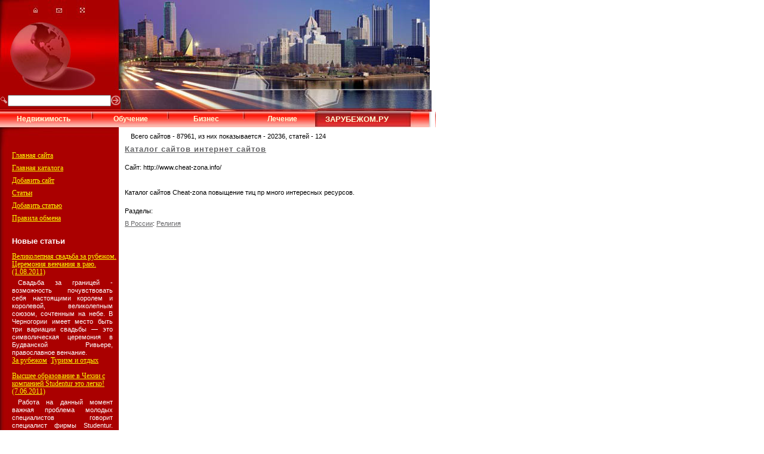

--- FILE ---
content_type: text/html
request_url: http://zarubezhom.ru/catalog/link/21320
body_size: 2943
content:
<!DOCTYPE html PUBLIC "-//W3C//DTD XHTML 1.0 Transitional//EN"
        "http://www.w3.org/TR/xhtml1/DTD/xhtml1-transitional.dtd">
<html xmlns="http://www.w3.org/1999/xhtml" xml:lang="ru" >
<head>
<meta http-equiv="content-type" content="text/html; charset=windows-1251" />
 <title>Каталог сайтов интернет сайтов - Zarubezhom.Ru</title>
 <meta name="keywords" content="Каталог сайтов интернет сайтов, Каталог сайтов Cheat-zona повыщение тиц пр много интересных ресурсов." />
 <meta name="description" content="Каталог сайтов Cheat-zona повыщение тиц пр много интересных ресурсов." />
<meta name="robots" content="all" />
<style type="text/css" title="currentStyle">
        @import "http://zarubezhom.ru/catalog/templates/right-menu.css";
</style>
</head>
<body>
<table border="0" cellpadding="0" cellspacing="0" width="1000"><tr><td width="730" valign="top">
<table border="0" cellpadding="0" cellspacing="0" width="730">
  <tr>
     <td><map name="slogan">
  <area shape="rect" coords="49,6,70,29" alt="На главную" href="http://zarubezhom.ru">
  <area shape="rect" coords="85,5,111,31" alt="Напишите нам письмо"href="http://zarubezhom.ru/images/sendmail.php">
  <area shape="rect" coords="127,5,150,30" alt="Карта сайта" href="http://zarubezhom.ru/sitemap.php">
</map>
<img src="http://zarubezhom.ru/images/slogan.jpg" border="0" width="730" height="151" alt="" usemap="#slogan"></td>
  </tr>    </table>
  <table border="0" cellpadding="0" cellspacing="0"    width="730">
  <tr>
    <td width="199" height="36" background="http://zarubezhom.ru/images/search_back.jpg">
    <table align="center" border="0" cellpadding="0" cellspacing="0">
<form action="http://zarubezhom.ru/catalog" method="get"><tr>
<td style="padding-left:20;padding-right:5"><img src="http://zarubezhom.ru/images/search.jpg" border="0"  alt=""></td>
<td><input type="text" name="searchtext" size="20" value="" maxlength="40" style="width:120;height:18">
<input type="hidden" name="srch" value="2" /></td>
<td style="padding-left:5"><input type="image" src="http://zarubezhom.ru/images/go_but.jpg" border="0" alt=""></td>
</tr></form>
</table>
   </td>
    <td><img src="http://zarubezhom.ru/images/line.jpg" border="0" width="531" height="36" alt=""></td>
  </tr>
</table>
<table border="0" cellpadding="0" cellspacing="0" width="730">
  <tr>
   <div class="menu">
    <td align=center background="http://zarubezhom.ru/images/back1.jpg" width="146" height="26"><a class="menuup" href="http://zarubezhom.ru/nedvizhimost/">Недвижимость</a></td>
    <td background="http://zarubezhom.ru/images/br1.jpg" width="18" height="26">&nbsp;</td>
    <td align=center background="http://zarubezhom.ru/images/back1.jpg" width="109" height="26"><a class="menuup" href="http://zarubezhom.ru/obuchenie/">Обучение</a></td>
    <td background="http://zarubezhom.ru/images/br1.jpg" width="18" height="26">&nbsp;</td>
     <td align=center background="http://zarubezhom.ru/images/back1.jpg" width="109" height="26"><a class="menuup" href="http://zarubezhom.ru/biznes/">Бизнес</a></td>
    <td background="http://zarubezhom.ru/images/br1.jpg" width="18" height="26">&nbsp;</td>
     <td align=center background="http://zarubezhom.ru/images/back1.jpg" width="109" height="26"><a class="menuup" href="http://zarubezhom.ru/lechenie/">Лечение</a></td>
    <td background="http://zarubezhom.ru/images/b8.jpg" width="202" height="26">&nbsp;&nbsp;&nbsp;&nbsp;&nbsp;&nbsp;<font size="2" color="#FFFFD5"><strong>ЗАРУБЕЖОМ.РУ</font></strong></td>
  </tr>
   </div>
</table>
         <table border="0" cellpadding="0" cellspacing="0"    width="730">
  <tr>
    <td width="199" valign="top"  >
    
<table bgcolor="#990000" border="0" cellpadding="0" cellspacing="0" width="199"  >
                            <tr>
                              <td><img src="http://zarubezhom.ru/images/news.jpg" border="0" width="199" height="37" alt=""></td>
                            </tr>
                            <tr>
                              <td background="http://zarubezhom.ru/images/back_left.jpg" width="199" style="padding-left:20;padding-right:20"   valign="top">
            <div class="menu">
              <a href="http://zarubezhom.ru">Главная сайта</a><br />
              <a href="http://zarubezhom.ru/catalog/">Главная каталога</a><br />
              <a href="http://zarubezhom.ru/catalog/add/1">Добавить сайт</a><br />
              <a href="http://zarubezhom.ru/catalog/articles">Статьи</a><br />
              <a href="http://zarubezhom.ru/catalog/articles/add/1">Добавить статью</a><br />
              <a href="http://zarubezhom.ru/catalog/ext/rules">Правила обмена</a><br />
             </div>
              <br />  </td></tr></table>
<table bgcolor="#990000" border="0" cellpadding="0" cellspacing="0" width="199"  >
                <tr>
                   <td background="http://zarubezhom.ru/images/back_left.jpg" width="199" style="padding-left:20;padding-right:20"   valign="top">

<div class="item3" id="show_last_articles">
<font color=#FFFFFF size=2><b>Новые статьи</b></font>
<div>
<br /><a href="http://zarubezhom.ru/catalog/article/17979">Великолепная свадьба за рубежом. Церемония венчания в раю. (1.08.2011)
</a><p class="artshort2">Свадьба за границей - возможность почувствовать себя настоящими королем и королевой, великолепным союзом, сочтенным на небе. В Черногории имеет место быть три вариации свадьбы — это символическая церемония в Будванской Ривьере, православное венчание.</p>
<a href="http://zarubezhom.ru/catalog/articles/category/1">За рубежом</a>: <a href="http://zarubezhom.ru/catalog/articles/category/24">Туризм и отдых</a></div>
<div>
<br /><a href="http://zarubezhom.ru/catalog/article/17773">Высшее образование в Чехии с компанией Studentur это легко! (7.06.2011)
</a><p class="artshort2">Работа на данный момент важная проблема молодых специалистов говорит специалист фирмы Studentur. Суть ее в том, что профессия, которую выбирают будущие специалисты, часто не востребована у нас. Поэтому после 5-6 лет обучения в ВУЗе нужно столкнуться с ужасной реальностью.</p>
<a href="http://zarubezhom.ru/catalog/articles/category/1">За рубежом</a>: <a href="http://zarubezhom.ru/catalog/articles/category/23">Обучение за рубежом</a></div>
</div>
<br /><div class=rekl>
Предложения наших партнеров:<br>
<script type="text/javascript">
<!--
var _acic={dataProvider:10};(function(){var e=document.createElement("script");e.type="text/javascript";e.async=true;e.src="https://www.acint.net/aci.js";var t=document.getElementsByTagName("script")[0];t.parentNode.insertBefore(e,t)})()
//-->
</script></div><br>
                  </td>
                </tr>
              </table>
<table border="0" cellpadding="0" cellspacing="0" width="199"  >
                            <tr>
                              <td height="103" width="199" background="http://zarubezhom.ru/images/subscribe_back.jpg" valign="top">
   <table border="0" cellpadding="0" cellspacing="0"    width="100%">
    <tr>
      <td class="footertext">
        &copy; Zarubezhom.Ru, 2006<br></td>
      </tr>
  </table>
                                </td>
                            </tr>
                            <tr>
                              <td style="padding-top:20">&nbsp;</td>
                            </tr>
</table>
      </td>
       <td style="padding-top:20" width="10" >&nbsp;</td>
         <td valign="top">
                            <p>Всего сайтов - 87961, из них показывается - 20236, статей - 124</p>

<table width="100%" border="0" cellspacing="0" cellpadding="0">
<tr><index>

<td>
<div class="link1"><h1 class="link1"><a href="http://www.cheat-zona.info/" target="_blank">Каталог сайтов интернет сайтов</a></h1></div>
<div class="link2">Сайт: http://www.cheat-zona.info/<br /><br />Каталог сайтов Cheat-zona повыщение тиц пр много интересных ресурсов.</div>
Разделы:<br /><a href="http://zarubezhom.ru/catalog/category/46">В России</a>: <a href="http://zarubezhom.ru/catalog/category/75">Религия</a><br /></index>
</td></tr></table>
<table width="100%" border="0" cellspacing="5" cellpadding="0">
<tr><td>
  </td>
  </tr>
  </table>
    </td>
  </tr>
  </table>
</td><td width="270" valign="top">
<div align="center">
<!--здесь был адсенс-->
</div></td></tr></table>

<table border="5" bordercolor="#DBDBDB" bgcolor="#DBDBDB" cellpadding="0" cellspacing="0" height="31" width="100%" >
  <tr>
    <td width="199" align="center" valign="middle"><!--LiveInternet counter--><script type="text/javascript"><!--
document.write("<a href='http://www.liveinternet.ru/click' "+
"target=_blank><img src='//counter.yadro.ru/hit?t57.18;r"+
escape(document.referrer)+((typeof(screen)=="undefined")?"":
";s"+screen.width+"*"+screen.height+"*"+(screen.colorDepth?
screen.colorDepth:screen.pixelDepth))+";u"+escape(document.URL)+
";"+Math.random()+
"' alt='' title='LiveInternet' "+
"border='0' width='88' height='31'><\/a>")
//--></script><!--/LiveInternet-->
    &nbsp;
     <a href="http://www.yandex.ru/cy?base=0&host=zarubezhom.ru"><img src="http://www.yandex.ru/cycounter?zarubezhom.ru" width="88" height="31" alt="Яндекс цитирования" border="0"></a>
   </td>
    <td width="531"></td>
  </tr>
</table>
</body>
</html>


--- FILE ---
content_type: text/css
request_url: http://zarubezhom.ru/catalog/templates/right-menu.css
body_size: 1159
content:
* {
margin: 0px;
padding: 0px;
}

body {
font: 8pt/16pt verdana, sans-serif;
color: #000;
background: #fff;
}


/* Поле заголовка */
.header {
padding: 6px 0 4px 0;
color: #262100;
font: 20px/25px arial, verdana, sans-serif;
font-weight: bold;
}

/* Текст заголовка */
.header a, .header a:link, .header a:hover, .header a:visited {
color: #262100;
text-decoration:none;
}

/* Заголовки */
h1, h2, h3 {
font: normal normal 15pt verdana;
letter-spacing: 1px;
margin-bottom: 0px;
color: #7D775C;
}

/* Ссылки */
a:link {
text-decoration: underline;
color: #636365;
}

a:visited {
text-decoration: underline;
color: #636365;
}

a:hover, a:active {
text-decoration: underline;
color: #000000;
}

/* Пункт меню верхнего*/
a.menuup, a.menuup:link, a.menuup:visited
{
        text-decoration: none;
       color:#FFFFD5;
       /*color:#FFBAAF; */
        font-size: 12px;
        font-family: arial;
        font-weight: bold;
}

a.menuup:hover
{
color:#990000;
}



/* Пункт меню */
.menu a, .menu a:link, .menu a:visited {
        text-decoration: underline;
        padding-left: 20px;
        color:#FFFC00;
        font-size: 12px;
        font-family: verdana;
}

.menu a:hover {
color:red;
}

/* Поле главной категории */
.cat1 {
padding: 1px 4px 1px 4px;
font: 10pt/16pt verdana, sans-serif;
font-weight: bold;

}

/* Ссылка главной категории */
.cat1 a, .cat1 a:hover, .cat1 a:visited  {
color:red;
text-decoration: none;
}

.cat1 a:hover {
color: blue;
text-decoration: none;
}

/* Поле подкатегории */
.cat2 {
padding: 1px 4px 1px 4px;
font: 8pt sans-serif;
text-decoration: none;
}

/* Ссылка подкатегории */
.cat2 a, .cat2 a:link, .cat2 a:visited {
color: #AA0000;
text-decoration: none;
}

.cat2 a:hover {
color: blue;
}

/* Класс для информационных сообщений */
.info {
text-align:left;
padding: 0 0 0 20px;
margin: 0 0 20px 0;
}

/* Класс для сообщений об ошибке */
.error {
border: 1px solid #E58712;
text-align:left;
padding: 10px;
margin: 0 60px 0 0;
}

/* Классы для текста ссылки */
.item1 {
font: 10pt/16pt verdana, sans-serif;
font-weight: bold;
}

.item2 {
font: 8pt/10pt verdana, sans-serif;
padding: 0 0 0 20px;

}

/* Пункт меню */
.item2 a, .item2 a:link, .item2 a:visited {
        text-decoration: underline;
        color:#AA0000;
        font-size: 12px;
        font-family: verdana;
}

.item2 a:hover {
color:blue;
}

/* Класс для описания ссылки */
.link {
text-align:left;
}

h1.link  {
font: 12pt/18pt verdana, sans-serif;
font-weight: bold;
}

.link1 {
font: 10pt/16pt verdana, sans-serif;
font-weight: bold;
}

.link2 {
font: 8pt/16pt verdana, sans-serif;
margin: 10px 0 10px 0;
}

/* Поле для добавления ссылки */
#add {
text-align: left;
}

#add p {
margin: 0;
padding: 5px 0 5px 0;
}

/* Поле поиска */
.search {
height: 60px;
}

.search p {
margin: 0;
padding: 0;
}

.search .searchtext {
width: 85%;
}

/* Класс для копирайтов */
.footertext {
padding: 20px 0 0 20px;
color: #FFFFFF;
}

.artshort {
color: #000000;
padding-right: 10px;
text-align: justify;
}

.artshort2 {
color: #FFFFFF;
padding-right: 10px;
text-align: justify;
}

.catt{
border:3px;
border-left: dotted;
}

.item3 {
font: 8pt/10pt verdana, sans-serif;
padding: 0 0 0 20px;

}

/* Пункт меню */
.item3 a, .item3 a:link, .item3 a:visited {
        text-decoration: underline;
        color:#FFFC00;
        font-size: 12px;
        font-family: verdana;
}

.item3 a:hover {
color:red;
}

p {
text-align: justify;
text-indent: 10px;
padding-top: 5px;
}
/* поле реклама */
.rekl {
text-align:left;
COLOR: #FFFFFF;
font: 11px verdana, sans-serif;
padding: 0 0 0 20px;
}
.rekl a, .rekl a:active, .rekl a:visited, .rekl a:hover {
FONT-SIZE: 11px;
COLOR: #FFFC00;
TEXT-DECORATION:underline;
}
.artful {
text-align:justify;
}
